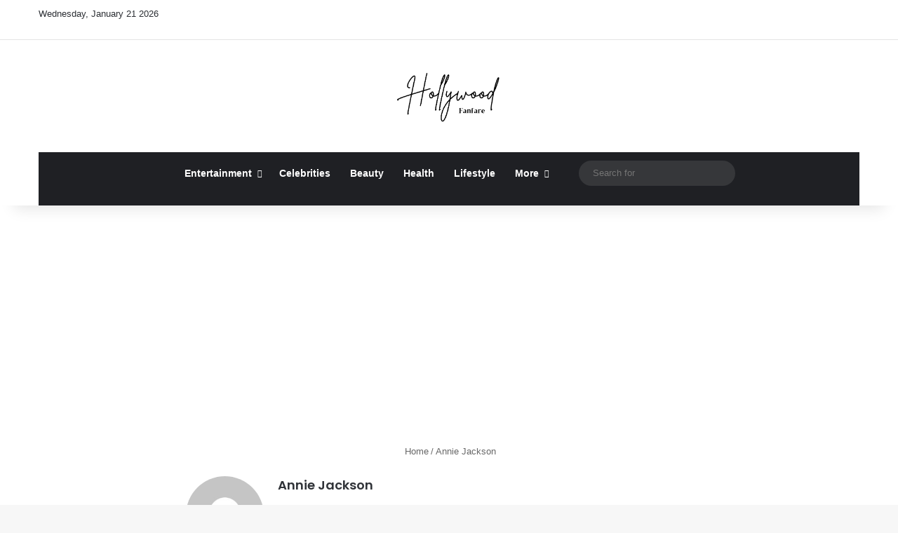

--- FILE ---
content_type: text/html; charset=UTF-8
request_url: https://hollywoodfanfare.com/author/annie/
body_size: 12623
content:
<!DOCTYPE html><html lang="en-US" class="" data-skin="light"><head><meta charset="UTF-8" /><link rel="profile" href="https://gmpg.org/xfn/11" /><meta name='robots' content='index, follow, max-image-preview:large, max-snippet:-1, max-video-preview:-1' /><title>Annie Jackson, Author at Hollywood Fan Fare</title><link rel="canonical" href="https://hollywoodfanfare.com/author/annie/" /><link rel="next" href="https://hollywoodfanfare.com/author/annie/page/2/" /><meta property="og:locale" content="en_US" /><meta property="og:type" content="profile" /><meta property="og:title" content="Annie Jackson, Author at Hollywood Fan Fare" /><meta property="og:url" content="https://hollywoodfanfare.com/author/annie/" /><meta property="og:site_name" content="Hollywood Fan Fare" /><meta property="og:image" content="https://secure.gravatar.com/avatar/371ffa97e3f4bcf9d81d7abbcc2860ff?s=500&d=mm&r=g" /><meta name="twitter:card" content="summary_large_image" /> <script type="application/ld+json" class="yoast-schema-graph">{"@context":"https://schema.org","@graph":[{"@type":"ProfilePage","@id":"https://hollywoodfanfare.com/author/annie/","url":"https://hollywoodfanfare.com/author/annie/","name":"Annie Jackson, Author at Hollywood Fan Fare","isPartOf":{"@id":"https://hollywoodfanfare.com/#website"},"primaryImageOfPage":{"@id":"https://hollywoodfanfare.com/author/annie/#primaryimage"},"image":{"@id":"https://hollywoodfanfare.com/author/annie/#primaryimage"},"thumbnailUrl":"https://hollywoodfanfare.com/wp-content/uploads/2025/10/dude-ott-release-date.jpg","breadcrumb":{"@id":"https://hollywoodfanfare.com/author/annie/#breadcrumb"},"inLanguage":"en-US","potentialAction":[{"@type":"ReadAction","target":["https://hollywoodfanfare.com/author/annie/"]}]},{"@type":"ImageObject","inLanguage":"en-US","@id":"https://hollywoodfanfare.com/author/annie/#primaryimage","url":"https://hollywoodfanfare.com/wp-content/uploads/2025/10/dude-ott-release-date.jpg","contentUrl":"https://hollywoodfanfare.com/wp-content/uploads/2025/10/dude-ott-release-date.jpg","width":549,"height":309},{"@type":"BreadcrumbList","@id":"https://hollywoodfanfare.com/author/annie/#breadcrumb","itemListElement":[{"@type":"ListItem","position":1,"name":"Home","item":"https://hollywoodfanfare.com/"},{"@type":"ListItem","position":2,"name":"Archives for Annie Jackson"}]},{"@type":"WebSite","@id":"https://hollywoodfanfare.com/#website","url":"https://hollywoodfanfare.com/","name":"Hollywood Fan Fare","description":"","potentialAction":[{"@type":"SearchAction","target":{"@type":"EntryPoint","urlTemplate":"https://hollywoodfanfare.com/?s={search_term_string}"},"query-input":{"@type":"PropertyValueSpecification","valueRequired":true,"valueName":"search_term_string"}}],"inLanguage":"en-US"},{"@type":"Person","@id":"https://hollywoodfanfare.com/#/schema/person/822ff7f050a2cd3a3d09bba2e536d9b4","name":"Annie Jackson","image":{"@type":"ImageObject","inLanguage":"en-US","@id":"https://hollywoodfanfare.com/#/schema/person/image/","url":"https://secure.gravatar.com/avatar/bd429502b2a98d45c87e5b2189f3734f225c4b2bcef62ac9225a259edd072456?s=96&d=mm&r=g","contentUrl":"https://secure.gravatar.com/avatar/bd429502b2a98d45c87e5b2189f3734f225c4b2bcef62ac9225a259edd072456?s=96&d=mm&r=g","caption":"Annie Jackson"},"description":"Annie Jackson, the avid lifestyle blogger, effortlessly weaves tales of adventure, fashion, and culinary delights, captivating her readers with vibrant narratives and stunning visuals. With a keen eye for trends, she transforms mundane moments into captivating stories that resonate with her diverse audience. Sarah's blog isn't just a platform; it's a virtual sanctuary where inspiration and creativity converge, leaving readers eagerly awaiting her next post.","sameAs":["https://hollywoodfanfare.com"],"mainEntityOfPage":{"@id":"https://hollywoodfanfare.com/author/annie/"}}]}</script> <link rel='dns-prefetch' href='//cdn.jsdelivr.net' /><link rel="alternate" type="application/rss+xml" title="Hollywood Fan Fare &raquo; Feed" href="https://hollywoodfanfare.com/feed/" /><link rel="alternate" type="application/rss+xml" title="Hollywood Fan Fare &raquo; Comments Feed" href="https://hollywoodfanfare.com/comments/feed/" /><link rel="alternate" type="application/rss+xml" title="Hollywood Fan Fare &raquo; Posts by Annie Jackson Feed" href="https://hollywoodfanfare.com/author/annie/feed/" /><style type="text/css">:root{--tie-preset-gradient-1:linear-gradient(135deg,rgba(6,147,227,1) 0%,#9b51e0 100%);--tie-preset-gradient-2:linear-gradient(135deg,#7adcb4 0%,#00d082 100%);--tie-preset-gradient-3:linear-gradient(135deg,rgba(252,185,0,1) 0%,rgba(255,105,0,1) 100%);--tie-preset-gradient-4:linear-gradient(135deg,rgba(255,105,0,1) 0%,#cf2e2e 100%);--tie-preset-gradient-5:linear-gradient(135deg,#eee 0%,#a9b8c3 100%);--tie-preset-gradient-6:linear-gradient(135deg,#4aeadc 0%,#9778d1 20%,#cf2aba 40%,#ee2c82 60%,#fb6962 80%,#fef84c 100%);--tie-preset-gradient-7:linear-gradient(135deg,#ffceec 0%,#9896f0 100%);--tie-preset-gradient-8:linear-gradient(135deg,#fecda5 0%,#fe2d2d 50%,#6b003e 100%);--tie-preset-gradient-9:linear-gradient(135deg,#ffcb70 0%,#c751c0 50%,#4158d0 100%);--tie-preset-gradient-10:linear-gradient(135deg,#fff5cb 0%,#b6e3d4 50%,#33a7b5 100%);--tie-preset-gradient-11:linear-gradient(135deg,#caf880 0%,#71ce7e 100%);--tie-preset-gradient-12:linear-gradient(135deg,#020381 0%,#2874fc 100%);--tie-preset-gradient-13:linear-gradient(135deg,#4d34fa,#ad34fa);--tie-preset-gradient-14:linear-gradient(135deg,#0057ff,#31b5ff);--tie-preset-gradient-15:linear-gradient(135deg,#ff007a,#ff81bd);--tie-preset-gradient-16:linear-gradient(135deg,#14111e,#4b4462);--tie-preset-gradient-17:linear-gradient(135deg,#f32758,#ffc581);--main-nav-background:#1f2024;--main-nav-secondry-background:rgba(0,0,0,.2);--main-nav-primary-color:#08f;--main-nav-contrast-primary-color:#fff;--main-nav-text-color:#fff;--main-nav-secondry-text-color:rgba(225,255,255,.5);--main-nav-main-border-color:rgba(255,255,255,.07);--main-nav-secondry-border-color:rgba(255,255,255,.04)}</style><meta name="viewport" content="width=device-width, initial-scale=1.0" /><style id='wp-img-auto-sizes-contain-inline-css' type='text/css'>img:is([sizes=auto i],[sizes^="auto," i]){contain-intrinsic-size:3000px 1500px}</style><style id='classic-theme-styles-inline-css' type='text/css'>/*! This file is auto-generated */
.wp-block-button__link{color:#fff;background-color:#32373c;border-radius:9999px;box-shadow:none;text-decoration:none;padding:calc(.667em + 2px) calc(1.333em + 2px);font-size:1.125em}.wp-block-file__button{background:#32373c;color:#fff;text-decoration:none}</style><link rel='stylesheet' id='bootstrap-css-css' href='https://cdn.jsdelivr.net/npm/bootstrap@5.3.3/dist/css/bootstrap.min.css' type='text/css' media='all' /><link rel='stylesheet' id='tie-css-base-css' href='https://hollywoodfanfare.com/wp-content/themes/jannah/assets/css/base.min.css' type='text/css' media='all' /><link rel='stylesheet' id='tie-css-styles-css' href='https://hollywoodfanfare.com/wp-content/themes/jannah/assets/css/style.min.css' type='text/css' media='all' /><style id='tie-css-styles-inline-css' type='text/css'>.wf-active .logo-text,.wf-active h1,.wf-active h2,.wf-active h3,.wf-active h4,.wf-active h5,.wf-active h6,.wf-active .the-subtitle{font-family:'Poppins'}</style> <script type="text/javascript" src="https://hollywoodfanfare.com/wp-includes/js/jquery/jquery.min.js" id="jquery-core-js"></script> <script defer type="text/javascript" src="https://hollywoodfanfare.com/wp-includes/js/jquery/jquery-migrate.min.js" id="jquery-migrate-js"></script> <link rel="https://api.w.org/" href="https://hollywoodfanfare.com/wp-json/" /><link rel="alternate" title="JSON" type="application/json" href="https://hollywoodfanfare.com/wp-json/wp/v2/users/1" /><link rel="EditURI" type="application/rsd+xml" title="RSD" href="https://hollywoodfanfare.com/xmlrpc.php?rsd" /><meta name="generator" content="WordPress 6.9" /><meta http-equiv="X-UA-Compatible" content="IE=edge"><script async src="https://pagead2.googlesyndication.com/pagead/js/adsbygoogle.js?client=ca-pub-6111819194229959"
     crossorigin="anonymous"></script>  <script defer src="https://www.googletagmanager.com/gtag/js?id=G-G6H900VNJY"></script> <script defer src="[data-uri]"></script> <style>.hero{background:#fff;padding:1.25rem 0}.profile-img{width:100%;height:100%;object-fit:cover;border-radius:6px}.bio-table th{width:40%}.meta-list li{list-style:none}.movie-row:hover{background:#f8f9fa}.gallery-img{height:140px;object-fit:cover;border-radius:6px}.latest-posts .card-img-top{height:90px;object-fit:cover}.tab-content{display:block}.celebrities .featured-area,.movies .featured-area{display:none}.celebrities .entry-header,.movies .entry-header{display:none}.celebrity-movie-item ul,.celebrity-movie-data ul{padding-left:0;margin-bottom:0}.celebrity-movie-data ul li{display:block;list-style:disc}.celebrity-movie-item ul li:first-child{width:25%}.celebrity-movie-item ul li:last-child{width:75%}.celebrity-movie-item ul li{display:inline-block;padding-right:10px;vertical-align:middle}.celebrity-movie-item ul li h6{font-size:16px}.celebrity-movie-item ul li span.film-industry{font-weight:600;color:red}.celebrity-movie-item ul li img{width:100%}#casts table tr td:first-child{font-weight:600}#casts .celebrity-movie-data ul li{display:block}#casts .celebrity-movie-data ul li:last-child{padding:0;margin:0}#casts ul{padding:0;margin:0}#casts ul li{display:inline-block;width:35%}#casts ul li:last-child{vertical-align:middle;padding-left:10px;margin-top:0;width:65%}#casts ul li:last-child h4{font-size:16px}#casts ul li img{width:90px}#casts .cast{width:30%}#overview ul li,#faqs ul li{list-style:circle}@media (max-width:767px){.profile-head{text-align:center}}</style><link rel="icon" href="https://hollywoodfanfare.com/wp-content/uploads/2023/11/cropped-Hollywood-Fanfare-Blue-32x32.png" sizes="32x32" /><link rel="icon" href="https://hollywoodfanfare.com/wp-content/uploads/2023/11/cropped-Hollywood-Fanfare-Blue-192x192.png" sizes="192x192" /><link rel="apple-touch-icon" href="https://hollywoodfanfare.com/wp-content/uploads/2023/11/cropped-Hollywood-Fanfare-Blue-180x180.png" /><meta name="msapplication-TileImage" content="https://hollywoodfanfare.com/wp-content/uploads/2023/11/cropped-Hollywood-Fanfare-Blue-270x270.png" /><style id='wp-block-heading-inline-css' type='text/css'>h1:where(.wp-block-heading).has-background,h2:where(.wp-block-heading).has-background,h3:where(.wp-block-heading).has-background,h4:where(.wp-block-heading).has-background,h5:where(.wp-block-heading).has-background,h6:where(.wp-block-heading).has-background{padding:1.25em 2.375em}h1.has-text-align-left[style*=writing-mode]:where([style*=vertical-lr]),h1.has-text-align-right[style*=writing-mode]:where([style*=vertical-rl]),h2.has-text-align-left[style*=writing-mode]:where([style*=vertical-lr]),h2.has-text-align-right[style*=writing-mode]:where([style*=vertical-rl]),h3.has-text-align-left[style*=writing-mode]:where([style*=vertical-lr]),h3.has-text-align-right[style*=writing-mode]:where([style*=vertical-rl]),h4.has-text-align-left[style*=writing-mode]:where([style*=vertical-lr]),h4.has-text-align-right[style*=writing-mode]:where([style*=vertical-rl]),h5.has-text-align-left[style*=writing-mode]:where([style*=vertical-lr]),h5.has-text-align-right[style*=writing-mode]:where([style*=vertical-rl]),h6.has-text-align-left[style*=writing-mode]:where([style*=vertical-lr]),h6.has-text-align-right[style*=writing-mode]:where([style*=vertical-rl]){rotate:180deg}</style><style id='wp-block-latest-comments-inline-css' type='text/css'>ol.wp-block-latest-comments{box-sizing:border-box;margin-left:0}:where(.wp-block-latest-comments:not([style*=line-height] .wp-block-latest-comments__comment)){line-height:1.1}:where(.wp-block-latest-comments:not([style*=line-height] .wp-block-latest-comments__comment-excerpt p)){line-height:1.8}.has-dates :where(.wp-block-latest-comments:not([style*=line-height])),.has-excerpts :where(.wp-block-latest-comments:not([style*=line-height])){line-height:1.5}.wp-block-latest-comments .wp-block-latest-comments{padding-left:0}.wp-block-latest-comments__comment{list-style:none;margin-bottom:1em}.has-avatars .wp-block-latest-comments__comment{list-style:none;min-height:2.25em}.has-avatars .wp-block-latest-comments__comment .wp-block-latest-comments__comment-excerpt,.has-avatars .wp-block-latest-comments__comment .wp-block-latest-comments__comment-meta{margin-left:3.25em}.wp-block-latest-comments__comment-excerpt p{font-size:.875em;margin:.36em 0 1.4em}.wp-block-latest-comments__comment-date{display:block;font-size:.75em}.wp-block-latest-comments .avatar,.wp-block-latest-comments__comment-avatar{border-radius:1.5em;display:block;float:left;height:2.5em;margin-right:.75em;width:2.5em}.wp-block-latest-comments[class*=-font-size] a,.wp-block-latest-comments[style*=font-size] a{font-size:inherit}</style><style id='wp-block-latest-posts-inline-css' type='text/css'>.wp-block-latest-posts{box-sizing:border-box}.wp-block-latest-posts.alignleft{margin-right:2em}.wp-block-latest-posts.alignright{margin-left:2em}.wp-block-latest-posts.wp-block-latest-posts__list{list-style:none}.wp-block-latest-posts.wp-block-latest-posts__list li{clear:both;overflow-wrap:break-word}.wp-block-latest-posts.is-grid{display:flex;flex-wrap:wrap}.wp-block-latest-posts.is-grid li{margin:0 1.25em 1.25em 0;width:100%}@media (min-width:600px){.wp-block-latest-posts.columns-2 li{width:calc(50% - .625em)}.wp-block-latest-posts.columns-2 li:nth-child(2n){margin-right:0}.wp-block-latest-posts.columns-3 li{width:calc(33.33333% - .83333em)}.wp-block-latest-posts.columns-3 li:nth-child(3n){margin-right:0}.wp-block-latest-posts.columns-4 li{width:calc(25% - .9375em)}.wp-block-latest-posts.columns-4 li:nth-child(4n){margin-right:0}.wp-block-latest-posts.columns-5 li{width:calc(20% - 1em)}.wp-block-latest-posts.columns-5 li:nth-child(5n){margin-right:0}.wp-block-latest-posts.columns-6 li{width:calc(16.66667% - 1.04167em)}.wp-block-latest-posts.columns-6 li:nth-child(6n){margin-right:0}}:root :where(.wp-block-latest-posts.is-grid){padding:0}:root :where(.wp-block-latest-posts.wp-block-latest-posts__list){padding-left:0}.wp-block-latest-posts__post-author,.wp-block-latest-posts__post-date{display:block;font-size:.8125em}.wp-block-latest-posts__post-excerpt,.wp-block-latest-posts__post-full-content{margin-bottom:1em;margin-top:.5em}.wp-block-latest-posts__featured-image a{display:inline-block}.wp-block-latest-posts__featured-image img{height:auto;max-width:100%;width:auto}.wp-block-latest-posts__featured-image.alignleft{float:left;margin-right:1em}.wp-block-latest-posts__featured-image.alignright{float:right;margin-left:1em}.wp-block-latest-posts__featured-image.aligncenter{margin-bottom:1em;text-align:center}</style><style id='wp-block-search-inline-css' type='text/css'>.wp-block-search__button{margin-left:10px;word-break:normal}.wp-block-search__button.has-icon{line-height:0}.wp-block-search__button svg{height:1.25em;min-height:24px;min-width:24px;width:1.25em;fill:currentColor;vertical-align:text-bottom}:where(.wp-block-search__button){border:1px solid #ccc;padding:6px 10px}.wp-block-search__inside-wrapper{display:flex;flex:auto;flex-wrap:nowrap;max-width:100%}.wp-block-search__label{width:100%}.wp-block-search.wp-block-search__button-only .wp-block-search__button{box-sizing:border-box;display:flex;flex-shrink:0;justify-content:center;margin-left:0;max-width:100%}.wp-block-search.wp-block-search__button-only .wp-block-search__inside-wrapper{min-width:0!important;transition-property:width}.wp-block-search.wp-block-search__button-only .wp-block-search__input{flex-basis:100%;transition-duration:.3s}.wp-block-search.wp-block-search__button-only.wp-block-search__searchfield-hidden,.wp-block-search.wp-block-search__button-only.wp-block-search__searchfield-hidden .wp-block-search__inside-wrapper{overflow:hidden}.wp-block-search.wp-block-search__button-only.wp-block-search__searchfield-hidden .wp-block-search__input{border-left-width:0!important;border-right-width:0!important;flex-basis:0;flex-grow:0;margin:0;min-width:0!important;padding-left:0!important;padding-right:0!important;width:0!important}:where(.wp-block-search__input){appearance:none;border:1px solid #949494;flex-grow:1;font-family:inherit;font-size:inherit;font-style:inherit;font-weight:inherit;letter-spacing:inherit;line-height:inherit;margin-left:0;margin-right:0;min-width:3rem;padding:8px;text-decoration:unset!important;text-transform:inherit}:where(.wp-block-search__button-inside .wp-block-search__inside-wrapper){background-color:#fff;border:1px solid #949494;box-sizing:border-box;padding:4px}:where(.wp-block-search__button-inside .wp-block-search__inside-wrapper) .wp-block-search__input{border:none;border-radius:0;padding:0 4px}:where(.wp-block-search__button-inside .wp-block-search__inside-wrapper) .wp-block-search__input:focus{outline:none}:where(.wp-block-search__button-inside .wp-block-search__inside-wrapper) :where(.wp-block-search__button){padding:4px 8px}.wp-block-search.aligncenter .wp-block-search__inside-wrapper{margin:auto}.wp-block[data-align=right] .wp-block-search.wp-block-search__button-only .wp-block-search__inside-wrapper{float:right}</style><style id='wp-block-search-theme-inline-css' type='text/css'>.wp-block-search .wp-block-search__label{font-weight:700}.wp-block-search__button{border:1px solid #ccc;padding:.375em .625em}</style><style id='wp-block-group-inline-css' type='text/css'>.wp-block-group{box-sizing:border-box}:where(.wp-block-group.wp-block-group-is-layout-constrained){position:relative}</style><style id='wp-block-group-theme-inline-css' type='text/css'>:where(.wp-block-group.has-background){padding:1.25em 2.375em}</style></head><body id="tie-body" class="archive author author-annie author-1 wp-theme-jannah wrapper-has-shadow block-head-1 magazine2 is-thumb-overlay-disabled is-desktop is-header-layout-2 one-column-no-sidebar"><div class="background-overlay"><div id="tie-container" class="site tie-container"><div class="theme-notice" style="z-index:9999999!important;position:fixed!important;width:100%!important;bottom:0!important;display:none!important;text-align:center;background:#f44336!important;color:#fff!important;"><a style="color: #fff; text-decoration: underline;" href="https://tielabs.com/buy/jannah?utm_source=footer-bar&utm_medium=link&utm_campaign=jannah">Jannah Theme</a> License is not validated, Go to the theme options page to validate the license, You need a single license for each domain name.</div><div id="tie-wrapper"><header id="theme-header" class="theme-header header-layout-2 main-nav-dark main-nav-default-dark main-nav-below main-nav-boxed no-stream-item top-nav-active top-nav-light top-nav-default-light top-nav-above has-shadow has-normal-width-logo mobile-header-default"><nav id="top-nav"  class="has-date-breaking-components top-nav header-nav has-breaking-news" aria-label="Secondary Navigation"><div class="container"><div class="topbar-wrapper"><div class="topbar-today-date"> Wednesday, January 21 2026</div><div class="tie-alignleft"><div class="breaking controls-is-active"> <span class="breaking-title"> <span class="tie-icon-bolt breaking-icon" aria-hidden="true"></span> <span class="breaking-title-text">Breaking News</span> </span><ul id="breaking-news-in-header" class="breaking-news" data-type="reveal" data-arrows="true"><li class="news-item"> <a href="https://hollywoodfanfare.com/pradeep-ranganathan-dude-2025-ott-release-date-platform-streaming-details/">Pradeep Ranganathan Dude 2025 OTT Release Date, Platform &#038; Streaming Details</a></li><li class="news-item"> <a href="https://hollywoodfanfare.com/pradeep-ranganathan-upcoming-movies-2026-list/">Pradeep Ranganathan Upcoming Movies 2026 List</a></li><li class="news-item"> <a href="https://hollywoodfanfare.com/gippy-grewal-upcoming-movies-2026-full-list-details/">Gippy Grewal Upcoming Movies 2026 | Full List &#038; Details</a></li><li class="news-item"> <a href="https://hollywoodfanfare.com/khesari-lal-yadav-bhojpuri-superstar-upcoming-movies-2026-list/">Khesari Lal Yadav Bhojpuri Superstar Upcoming Movies 2026 List</a></li><li class="news-item"> <a href="https://hollywoodfanfare.com/varun-dhawan-upcoming-movies-full-list-2026/">Varun Dhawan Upcoming Movies Full List 2026</a></li><li class="news-item"> <a href="https://hollywoodfanfare.com/kartik-aryan-upcoming-movies-list-2026/">Kartik Aryan Upcoming Movies List 2026</a></li><li class="news-item"> <a href="https://hollywoodfanfare.com/top-anime-coming-to-netflix-in-november-2025-what-to-watch-this-month/">Top Anime Coming to Netflix in November 2025: What to Watch This Month</a></li><li class="news-item"> <a href="https://hollywoodfanfare.com/ek-deewane-ki-deewaniyat-ott-release-date-when-where-to-watch-online-legally/">Ek Deewane Ki Deewaniyat OTT Release Date: When &#038; Where to Watch Online Legally</a></li><li class="news-item"> <a href="https://hollywoodfanfare.com/thama-movie-ott-release-date-when-where-to-watch-online-legally/">Thama Movie OTT Release Date: When &#038; Where to Watch Online Legally</a></li><li class="news-item"> <a href="https://hollywoodfanfare.com/varinder-singh-ghuman-dies-of-heart-attack-punjabi-actor-bodybuilding-icon-passes-away/">Varinder Singh Ghuman Dies of Heart Attack: Punjabi Actor &#038; Bodybuilding Icon Passes Away</a></li></ul></div></div><div class="tie-alignright"><ul class="components"><li class=" popup-login-icon menu-item custom-menu-link"> <a href="#" class="lgoin-btn tie-popup-trigger"> <span class="tie-icon-author" aria-hidden="true"></span> <span class="screen-reader-text">Log In</span> </a></li><li class="random-post-icon menu-item custom-menu-link"> <a href="/author/annie/?random-post=1" class="random-post" title="Random Article" rel="nofollow"> <span class="tie-icon-random" aria-hidden="true"></span> <span class="screen-reader-text">Random Article</span> </a></li><li class="side-aside-nav-icon menu-item custom-menu-link"> <a href="#"> <span class="tie-icon-navicon" aria-hidden="true"></span> <span class="screen-reader-text">Sidebar</span> </a></li></ul></div></div></div></nav><div class="container header-container"><div class="tie-row logo-row"><div class="logo-wrapper"><div class="tie-col-md-4 logo-container clearfix"><div id="mobile-header-components-area_1" class="mobile-header-components"><ul class="components"><li class="mobile-component_menu custom-menu-link"><a href="#" id="mobile-menu-icon" class=""><span class="tie-mobile-menu-icon nav-icon is-layout-1"></span><span class="screen-reader-text">Menu</span></a></li></ul></div><div id="logo" class="image-logo" > <a title="Hollywood Fan Fare" href="https://hollywoodfanfare.com/"> <picture class="tie-logo-default tie-logo-picture"> <source class="tie-logo-source-default tie-logo-source" srcset="https://hollywoodfanfare.com/wp-content/uploads/2023/11/cropped-Hollywood-Fanfare.png" media="(max-width:991px)"> <source class="tie-logo-source-default tie-logo-source" srcset="https://hollywoodfanfare.com/wp-content/uploads/2023/11/cropped-Hollywood-Fanfare.png"> <img class="tie-logo-img-default tie-logo-img" src="https://hollywoodfanfare.com/wp-content/uploads/2023/11/cropped-Hollywood-Fanfare.png" alt="Hollywood Fan Fare" width="300" height="80" style="max-height:80px; width: auto;" /> </picture> </a></div><div id="mobile-header-components-area_2" class="mobile-header-components"><ul class="components"><li class="mobile-component_search custom-menu-link"> <a href="#" class="tie-search-trigger-mobile"> <span class="tie-icon-search tie-search-icon" aria-hidden="true"></span> <span class="screen-reader-text">Search for</span> </a></li></ul></div></div></div></div></div><div class="main-nav-wrapper"><nav id="main-nav" data-skin="search-in-main-nav" class="main-nav header-nav live-search-parent menu-style-default menu-style-solid-bg"  aria-label="Primary Navigation"><div class="container"><div class="main-menu-wrapper"><div id="menu-components-wrap"><div class="main-menu main-menu-wrap"><div id="main-nav-menu" class="main-menu header-menu"><ul id="menu-main-menu" class="menu"><li id="menu-item-33" class="menu-item menu-item-type-custom menu-item-object-custom menu-item-has-children menu-item-33"><a href="#">Entertainment</a><ul class="sub-menu menu-sub-content"><li id="menu-item-42" class="menu-item menu-item-type-taxonomy menu-item-object-category menu-item-42"><a href="https://hollywoodfanfare.com/category/hollywood-songs/">Hollywood Songs</a></li><li id="menu-item-49" class="menu-item menu-item-type-taxonomy menu-item-object-category menu-item-49"><a href="https://hollywoodfanfare.com/category/web-series/">Web Series</a></li><li id="menu-item-36" class="menu-item menu-item-type-taxonomy menu-item-object-category menu-item-36"><a href="https://hollywoodfanfare.com/category/box-office/">Box Office</a></li><li id="menu-item-45" class="menu-item menu-item-type-taxonomy menu-item-object-category menu-item-45"><a href="https://hollywoodfanfare.com/category/regional-movies/">Regional Movies</a></li><li id="menu-item-47" class="menu-item menu-item-type-taxonomy menu-item-object-category menu-item-47"><a href="https://hollywoodfanfare.com/category/upcoming-movies/">Upcoming Movies</a></li><li id="menu-item-48" class="menu-item menu-item-type-taxonomy menu-item-object-category menu-item-48"><a href="https://hollywoodfanfare.com/category/upcoming-series/">Upcoming Series</a></li></ul></li><li id="menu-item-789" class="menu-item menu-item-type-custom menu-item-object-custom menu-item-789"><a href="https://hollywoodfanfare.com/celebrity/">Celebrities</a></li><li id="menu-item-35" class="menu-item menu-item-type-taxonomy menu-item-object-category menu-item-35"><a href="https://hollywoodfanfare.com/category/beauty/">Beauty</a></li><li id="menu-item-41" class="menu-item menu-item-type-taxonomy menu-item-object-category menu-item-41"><a href="https://hollywoodfanfare.com/category/health-and-fitness/">Health</a></li><li id="menu-item-43" class="menu-item menu-item-type-taxonomy menu-item-object-category menu-item-43"><a href="https://hollywoodfanfare.com/category/lifestyle/">Lifestyle</a></li><li id="menu-item-51" class="menu-item menu-item-type-custom menu-item-object-custom menu-item-has-children menu-item-51"><a href="#">More</a><ul class="sub-menu menu-sub-content"><li id="menu-item-34" class="menu-item menu-item-type-taxonomy menu-item-object-category menu-item-34"><a href="https://hollywoodfanfare.com/category/anime/">Anime</a></li><li id="menu-item-38" class="menu-item menu-item-type-taxonomy menu-item-object-category menu-item-38"><a href="https://hollywoodfanfare.com/category/crypto-market/">Crypto Market</a></li><li id="menu-item-39" class="menu-item menu-item-type-taxonomy menu-item-object-category menu-item-39"><a href="https://hollywoodfanfare.com/category/dating/">Dating</a></li><li id="menu-item-40" class="menu-item menu-item-type-taxonomy menu-item-object-category menu-item-40"><a href="https://hollywoodfanfare.com/category/gadgets/">Gadgets</a></li><li id="menu-item-44" class="menu-item menu-item-type-taxonomy menu-item-object-category menu-item-44"><a href="https://hollywoodfanfare.com/category/quotes/">Quotes</a></li></ul></li></ul></div></div><ul class="components"><li class="search-bar menu-item custom-menu-link" aria-label="Search"><form method="get" id="search" action="https://hollywoodfanfare.com/"> <input id="search-input" class="is-ajax-search"  inputmode="search" type="text" name="s" title="Search for" placeholder="Search for" /> <button id="search-submit" type="submit"> <span class="tie-icon-search tie-search-icon" aria-hidden="true"></span> <span class="screen-reader-text">Search for</span> </button></form></li></ul></div></div></div></nav></div></header><div id="content" class="site-content container"><div id="main-content-row" class="tie-row main-content-row"><div class="main-content tie-col-md-8 tie-col-xs-12" role="main"><header id="author-title-section" class="entry-header-outer container-wrapper archive-title-wrapper"><nav id="breadcrumb"><a href="https://hollywoodfanfare.com/"><span class="tie-icon-home" aria-hidden="true"></span> Home</a><em class="delimiter">/</em><span class="current">Annie Jackson</span></nav><script type="application/ld+json">{"@context":"http:\/\/schema.org","@type":"BreadcrumbList","@id":"#Breadcrumb","itemListElement":[{"@type":"ListItem","position":1,"item":{"name":"Home","@id":"https:\/\/hollywoodfanfare.com\/"}}]}</script> <div class="about-author container-wrapper about-author-1"><div class="author-avatar"> <a href="https://hollywoodfanfare.com/author/annie/"> <img alt='Photo of Annie Jackson' src='https://secure.gravatar.com/avatar/bd429502b2a98d45c87e5b2189f3734f225c4b2bcef62ac9225a259edd072456?s=180&#038;d=mm&#038;r=g' srcset='https://secure.gravatar.com/avatar/bd429502b2a98d45c87e5b2189f3734f225c4b2bcef62ac9225a259edd072456?s=360&#038;d=mm&#038;r=g 2x' class='avatar avatar-180 photo' height='180' width='180' decoding='async'/> </a></div><div class="author-info"><h1 class="author-name"><a href="https://hollywoodfanfare.com/author/annie/">Annie Jackson</a></h1><div class="author-bio"> Annie Jackson, the avid lifestyle blogger, effortlessly weaves tales of adventure, fashion, and culinary delights, captivating her readers with vibrant narratives and stunning visuals. With a keen eye for trends, she transforms mundane moments into captivating stories that resonate with her diverse audience. Sarah's blog isn't just a platform; it's a virtual sanctuary where inspiration and creativity converge, leaving readers eagerly awaiting her next post.</div><ul class="social-icons"><li class="social-icons-item"> <a href="https://hollywoodfanfare.com" rel="external noopener nofollow" target="_blank" class="social-link url-social-icon"> <span class="tie-icon-home" aria-hidden="true"></span> <span class="screen-reader-text">Website</span> </a></li></ul></div><div class="clearfix"></div></div></header><div class="mag-box wide-post-box"><div class="container-wrapper"><div class="mag-box-container clearfix"><ul id="posts-container" data-layout="default" data-settings="{'uncropped_image':'jannah-image-post','category_meta':true,'post_meta':true,'excerpt':'true','excerpt_length':'20','read_more':'true','read_more_text':false,'media_overlay':true,'title_length':0,'is_full':true,'is_category':false}" class="posts-items"><li class="post-item  post-1666 post type-post status-publish format-standard has-post-thumbnail category-upcoming-movies tie-standard"> <a aria-label="Pradeep Ranganathan Dude 2025 OTT Release Date, Platform &#038; Streaming Details" href="https://hollywoodfanfare.com/pradeep-ranganathan-dude-2025-ott-release-date-platform-streaming-details/" class="post-thumb"><span class="post-cat-wrap"><span class="post-cat tie-cat-15">Upcoming Movies</span></span><img width="390" height="220" src="https://hollywoodfanfare.com/wp-content/uploads/2025/10/dude-ott-release-date-390x220.jpg" class="attachment-jannah-image-large size-jannah-image-large wp-post-image" alt="" decoding="async" fetchpriority="high" srcset="https://hollywoodfanfare.com/wp-content/uploads/2025/10/dude-ott-release-date-390x220.jpg 390w, https://hollywoodfanfare.com/wp-content/uploads/2025/10/dude-ott-release-date-300x169.jpg 300w, https://hollywoodfanfare.com/wp-content/uploads/2025/10/dude-ott-release-date.jpg 549w" sizes="(max-width: 390px) 100vw, 390px" /></a><div class="post-details"><div class="post-meta clearfix"><span class="author-meta single-author no-avatars"><span class="meta-item meta-author-wrapper meta-author-1"><span class="meta-author"><a href="https://hollywoodfanfare.com/author/annie/" class="author-name tie-icon" title="Annie Jackson">Annie Jackson</a></span></span></span><span class="date meta-item tie-icon">October 27, 2025</span><div class="tie-alignright"><span class="meta-comment tie-icon meta-item fa-before">0</span><span class="meta-views meta-item warm"><span class="tie-icon-fire" aria-hidden="true"></span> 521 </span></div></div><h2 class="post-title"><a href="https://hollywoodfanfare.com/pradeep-ranganathan-dude-2025-ott-release-date-platform-streaming-details/">Pradeep Ranganathan Dude 2025 OTT Release Date, Platform &#038; Streaming Details</a></h2><p class="post-excerpt">Are you a fan of Pradeep Ranganathan? He is one of the most famous Tamil young actor. Tamil fans are&hellip;</p> <a class="more-link button" href="https://hollywoodfanfare.com/pradeep-ranganathan-dude-2025-ott-release-date-platform-streaming-details/">Read More &raquo;</a></div></li><li class="post-item  post-1662 post type-post status-publish format-standard has-post-thumbnail category-upcoming-movies tie-standard"> <a aria-label="Pradeep Ranganathan Upcoming Movies 2026 List" href="https://hollywoodfanfare.com/pradeep-ranganathan-upcoming-movies-2026-list/" class="post-thumb"><span class="post-cat-wrap"><span class="post-cat tie-cat-15">Upcoming Movies</span></span><img width="390" height="220" src="https://hollywoodfanfare.com/wp-content/uploads/2025/10/pradeep-ranganathan-upcoming-movies-2026-390x220.webp" class="attachment-jannah-image-large size-jannah-image-large wp-post-image" alt="" decoding="async" srcset="https://hollywoodfanfare.com/wp-content/uploads/2025/10/pradeep-ranganathan-upcoming-movies-2026-390x220.webp 390w, https://hollywoodfanfare.com/wp-content/uploads/2025/10/pradeep-ranganathan-upcoming-movies-2026-300x169.webp 300w, https://hollywoodfanfare.com/wp-content/uploads/2025/10/pradeep-ranganathan-upcoming-movies-2026-1024x576.webp 1024w, https://hollywoodfanfare.com/wp-content/uploads/2025/10/pradeep-ranganathan-upcoming-movies-2026-768x432.webp 768w, https://hollywoodfanfare.com/wp-content/uploads/2025/10/pradeep-ranganathan-upcoming-movies-2026.webp 1280w" sizes="(max-width: 390px) 100vw, 390px" /></a><div class="post-details"><div class="post-meta clearfix"><span class="author-meta single-author no-avatars"><span class="meta-item meta-author-wrapper meta-author-1"><span class="meta-author"><a href="https://hollywoodfanfare.com/author/annie/" class="author-name tie-icon" title="Annie Jackson">Annie Jackson</a></span></span></span><span class="date meta-item tie-icon">October 27, 2025</span><div class="tie-alignright"><span class="meta-comment tie-icon meta-item fa-before">0</span><span class="meta-views meta-item "><span class="tie-icon-fire" aria-hidden="true"></span> 311 </span></div></div><h2 class="post-title"><a href="https://hollywoodfanfare.com/pradeep-ranganathan-upcoming-movies-2026-list/">Pradeep Ranganathan Upcoming Movies 2026 List</a></h2><p class="post-excerpt">Pradeep Ranganathan has quickly emerged as one of the most promising stars in Tamil cinema, impressing audiences both as an&hellip;</p> <a class="more-link button" href="https://hollywoodfanfare.com/pradeep-ranganathan-upcoming-movies-2026-list/">Read More &raquo;</a></div></li><li class="post-item  post-1658 post type-post status-publish format-standard has-post-thumbnail category-upcoming-movies tie-standard"> <a aria-label="Gippy Grewal Upcoming Movies 2026 | Full List &#038; Details" href="https://hollywoodfanfare.com/gippy-grewal-upcoming-movies-2026-full-list-details/" class="post-thumb"><span class="post-cat-wrap"><span class="post-cat tie-cat-15">Upcoming Movies</span></span><img width="390" height="220" src="https://hollywoodfanfare.com/wp-content/uploads/2025/10/gippy-grewal-upcoming-movies-2026-list-390x220.webp" class="attachment-jannah-image-large size-jannah-image-large wp-post-image" alt="" decoding="async" srcset="https://hollywoodfanfare.com/wp-content/uploads/2025/10/gippy-grewal-upcoming-movies-2026-list-390x220.webp 390w, https://hollywoodfanfare.com/wp-content/uploads/2025/10/gippy-grewal-upcoming-movies-2026-list-300x169.webp 300w, https://hollywoodfanfare.com/wp-content/uploads/2025/10/gippy-grewal-upcoming-movies-2026-list-1024x576.webp 1024w, https://hollywoodfanfare.com/wp-content/uploads/2025/10/gippy-grewal-upcoming-movies-2026-list-768x432.webp 768w, https://hollywoodfanfare.com/wp-content/uploads/2025/10/gippy-grewal-upcoming-movies-2026-list.webp 1280w" sizes="(max-width: 390px) 100vw, 390px" /></a><div class="post-details"><div class="post-meta clearfix"><span class="author-meta single-author no-avatars"><span class="meta-item meta-author-wrapper meta-author-1"><span class="meta-author"><a href="https://hollywoodfanfare.com/author/annie/" class="author-name tie-icon" title="Annie Jackson">Annie Jackson</a></span></span></span><span class="date meta-item tie-icon">October 27, 2025</span><div class="tie-alignright"><span class="meta-comment tie-icon meta-item fa-before">0</span><span class="meta-views meta-item "><span class="tie-icon-fire" aria-hidden="true"></span> 343 </span></div></div><h2 class="post-title"><a href="https://hollywoodfanfare.com/gippy-grewal-upcoming-movies-2026-full-list-details/">Gippy Grewal Upcoming Movies 2026 | Full List &#038; Details</a></h2><p class="post-excerpt">Gippy Grewal is one of the most successful punjabi movie industry actor and singer. He is immensely popular across the&hellip;</p> <a class="more-link button" href="https://hollywoodfanfare.com/gippy-grewal-upcoming-movies-2026-full-list-details/">Read More &raquo;</a></div></li><li class="post-item  post-1655 post type-post status-publish format-standard has-post-thumbnail category-upcoming-movies tie-standard"> <a aria-label="Khesari Lal Yadav Bhojpuri Superstar Upcoming Movies 2026 List" href="https://hollywoodfanfare.com/khesari-lal-yadav-bhojpuri-superstar-upcoming-movies-2026-list/" class="post-thumb"><span class="post-cat-wrap"><span class="post-cat tie-cat-15">Upcoming Movies</span></span><img width="390" height="220" src="https://hollywoodfanfare.com/wp-content/uploads/2025/10/Khesari-Lal-Yadav-Upcoming-Movies-2026-390x220.jpg" class="attachment-jannah-image-large size-jannah-image-large wp-post-image" alt="Khesari Lal Yadav Upcoming Movies 2026" decoding="async" loading="lazy" srcset="https://hollywoodfanfare.com/wp-content/uploads/2025/10/Khesari-Lal-Yadav-Upcoming-Movies-2026-390x220.jpg 390w, https://hollywoodfanfare.com/wp-content/uploads/2025/10/Khesari-Lal-Yadav-Upcoming-Movies-2026-300x169.jpg 300w, https://hollywoodfanfare.com/wp-content/uploads/2025/10/Khesari-Lal-Yadav-Upcoming-Movies-2026-768x432.jpg 768w, https://hollywoodfanfare.com/wp-content/uploads/2025/10/Khesari-Lal-Yadav-Upcoming-Movies-2026.jpg 900w" sizes="auto, (max-width: 390px) 100vw, 390px" /></a><div class="post-details"><div class="post-meta clearfix"><span class="author-meta single-author no-avatars"><span class="meta-item meta-author-wrapper meta-author-1"><span class="meta-author"><a href="https://hollywoodfanfare.com/author/annie/" class="author-name tie-icon" title="Annie Jackson">Annie Jackson</a></span></span></span><span class="date meta-item tie-icon">October 27, 2025</span><div class="tie-alignright"><span class="meta-comment tie-icon meta-item fa-before">0</span><span class="meta-views meta-item "><span class="tie-icon-fire" aria-hidden="true"></span> 329 </span></div></div><h2 class="post-title"><a href="https://hollywoodfanfare.com/khesari-lal-yadav-bhojpuri-superstar-upcoming-movies-2026-list/">Khesari Lal Yadav Bhojpuri Superstar Upcoming Movies 2026 List</a></h2><p class="post-excerpt">Khesari Lal Yadav is one of the most successful bhojpuri actor and singer. He is immensely popular across the Uttar&hellip;</p> <a class="more-link button" href="https://hollywoodfanfare.com/khesari-lal-yadav-bhojpuri-superstar-upcoming-movies-2026-list/">Read More &raquo;</a></div></li><li class="post-item  post-1652 post type-post status-publish format-standard has-post-thumbnail category-upcoming-movies tie-standard"> <a aria-label="Varun Dhawan Upcoming Movies Full List 2026" href="https://hollywoodfanfare.com/varun-dhawan-upcoming-movies-full-list-2026/" class="post-thumb"><span class="post-cat-wrap"><span class="post-cat tie-cat-15">Upcoming Movies</span></span><img width="390" height="220" src="https://hollywoodfanfare.com/wp-content/uploads/2025/10/Varun-Dhawan-Upcoming-Movies-390x220.png" class="attachment-jannah-image-large size-jannah-image-large wp-post-image" alt="" decoding="async" loading="lazy" /></a><div class="post-details"><div class="post-meta clearfix"><span class="author-meta single-author no-avatars"><span class="meta-item meta-author-wrapper meta-author-1"><span class="meta-author"><a href="https://hollywoodfanfare.com/author/annie/" class="author-name tie-icon" title="Annie Jackson">Annie Jackson</a></span></span></span><span class="date meta-item tie-icon">October 25, 2025</span><div class="tie-alignright"><span class="meta-comment tie-icon meta-item fa-before">0</span><span class="meta-views meta-item "><span class="tie-icon-fire" aria-hidden="true"></span> 358 </span></div></div><h2 class="post-title"><a href="https://hollywoodfanfare.com/varun-dhawan-upcoming-movies-full-list-2026/">Varun Dhawan Upcoming Movies Full List 2026</a></h2><p class="post-excerpt">Varun Dhawan, one of Bollywood&#8217;s most versatile and bankable stars, is set to entertain audiences with an exciting lineup of&hellip;</p> <a class="more-link button" href="https://hollywoodfanfare.com/varun-dhawan-upcoming-movies-full-list-2026/">Read More &raquo;</a></div></li><li class="post-item  post-1649 post type-post status-publish format-standard has-post-thumbnail category-upcoming-movies tie-standard"> <a aria-label="Kartik Aryan Upcoming Movies List 2026" href="https://hollywoodfanfare.com/kartik-aryan-upcoming-movies-list-2026/" class="post-thumb"><span class="post-cat-wrap"><span class="post-cat tie-cat-15">Upcoming Movies</span></span><img width="390" height="220" src="https://hollywoodfanfare.com/wp-content/uploads/2025/10/kartik-aryan-upcoming-movies-2026-390x220.jpg" class="attachment-jannah-image-large size-jannah-image-large wp-post-image" alt="kartik aryan upcoming movies 2026" decoding="async" loading="lazy" srcset="https://hollywoodfanfare.com/wp-content/uploads/2025/10/kartik-aryan-upcoming-movies-2026-390x220.jpg 390w, https://hollywoodfanfare.com/wp-content/uploads/2025/10/kartik-aryan-upcoming-movies-2026-300x169.jpg 300w, https://hollywoodfanfare.com/wp-content/uploads/2025/10/kartik-aryan-upcoming-movies-2026-1024x576.jpg 1024w, https://hollywoodfanfare.com/wp-content/uploads/2025/10/kartik-aryan-upcoming-movies-2026-768x432.jpg 768w, https://hollywoodfanfare.com/wp-content/uploads/2025/10/kartik-aryan-upcoming-movies-2026.jpg 1200w" sizes="auto, (max-width: 390px) 100vw, 390px" /></a><div class="post-details"><div class="post-meta clearfix"><span class="author-meta single-author no-avatars"><span class="meta-item meta-author-wrapper meta-author-1"><span class="meta-author"><a href="https://hollywoodfanfare.com/author/annie/" class="author-name tie-icon" title="Annie Jackson">Annie Jackson</a></span></span></span><span class="date meta-item tie-icon">October 25, 2025</span><div class="tie-alignright"><span class="meta-comment tie-icon meta-item fa-before">0</span><span class="meta-views meta-item "><span class="tie-icon-fire" aria-hidden="true"></span> 356 </span></div></div><h2 class="post-title"><a href="https://hollywoodfanfare.com/kartik-aryan-upcoming-movies-list-2026/">Kartik Aryan Upcoming Movies List 2026</a></h2><p class="post-excerpt">Kartik Aaryan, one of Bollywood&#8217;s most popular actors, is gearing up for an exciting lineup of films in 2026. Known&hellip;</p> <a class="more-link button" href="https://hollywoodfanfare.com/kartik-aryan-upcoming-movies-list-2026/">Read More &raquo;</a></div></li><li class="post-item  post-1627 post type-post status-publish format-standard has-post-thumbnail category-upcoming-series tie-standard"> <a aria-label="Top Anime Coming to Netflix in November 2025: What to Watch This Month" href="https://hollywoodfanfare.com/top-anime-coming-to-netflix-in-november-2025-what-to-watch-this-month/" class="post-thumb"><span class="post-cat-wrap"><span class="post-cat tie-cat-17">Upcoming Series</span></span><img width="390" height="220" src="https://hollywoodfanfare.com/wp-content/uploads/2025/10/top-anime-web-series-releasing-in-netflix-390x220.webp" class="attachment-jannah-image-large size-jannah-image-large wp-post-image" alt="" decoding="async" loading="lazy" srcset="https://hollywoodfanfare.com/wp-content/uploads/2025/10/top-anime-web-series-releasing-in-netflix-390x220.webp 390w, https://hollywoodfanfare.com/wp-content/uploads/2025/10/top-anime-web-series-releasing-in-netflix-300x169.webp 300w, https://hollywoodfanfare.com/wp-content/uploads/2025/10/top-anime-web-series-releasing-in-netflix-1024x576.webp 1024w, https://hollywoodfanfare.com/wp-content/uploads/2025/10/top-anime-web-series-releasing-in-netflix-768x432.webp 768w, https://hollywoodfanfare.com/wp-content/uploads/2025/10/top-anime-web-series-releasing-in-netflix-1536x864.webp 1536w, https://hollywoodfanfare.com/wp-content/uploads/2025/10/top-anime-web-series-releasing-in-netflix.webp 1920w" sizes="auto, (max-width: 390px) 100vw, 390px" /></a><div class="post-details"><div class="post-meta clearfix"><span class="author-meta single-author no-avatars"><span class="meta-item meta-author-wrapper meta-author-1"><span class="meta-author"><a href="https://hollywoodfanfare.com/author/annie/" class="author-name tie-icon" title="Annie Jackson">Annie Jackson</a></span></span></span><span class="date meta-item tie-icon">October 25, 2025</span><div class="tie-alignright"><span class="meta-comment tie-icon meta-item fa-before">0</span><span class="meta-views meta-item "><span class="tie-icon-fire" aria-hidden="true"></span> 351 </span></div></div><h2 class="post-title"><a href="https://hollywoodfanfare.com/top-anime-coming-to-netflix-in-november-2025-what-to-watch-this-month/">Top Anime Coming to Netflix in November 2025: What to Watch This Month</a></h2><p class="post-excerpt">Anime fans, get ready — Netflix has lined up some fantastic new and returning titles for November 2025. While this&hellip;</p> <a class="more-link button" href="https://hollywoodfanfare.com/top-anime-coming-to-netflix-in-november-2025-what-to-watch-this-month/">Read More &raquo;</a></div></li><li class="post-item  post-1591 post type-post status-publish format-standard has-post-thumbnail category-upcoming-movies tie-standard"> <a aria-label="Ek Deewane Ki Deewaniyat OTT Release Date: When &#038; Where to Watch Online Legally" href="https://hollywoodfanfare.com/ek-deewane-ki-deewaniyat-ott-release-date-when-where-to-watch-online-legally/" class="post-thumb"><span class="post-cat-wrap"><span class="post-cat tie-cat-15">Upcoming Movies</span></span><img width="390" height="220" src="https://hollywoodfanfare.com/wp-content/uploads/2025/10/Ek-Deewane-Ki-Deewaniyat-1a-390x220.jpg" class="attachment-jannah-image-large size-jannah-image-large wp-post-image" alt="Ek deewane ki deewaniyat movie watch online" decoding="async" loading="lazy" /></a><div class="post-details"><div class="post-meta clearfix"><span class="author-meta single-author no-avatars"><span class="meta-item meta-author-wrapper meta-author-1"><span class="meta-author"><a href="https://hollywoodfanfare.com/author/annie/" class="author-name tie-icon" title="Annie Jackson">Annie Jackson</a></span></span></span><span class="date meta-item tie-icon">October 18, 2025</span><div class="tie-alignright"><span class="meta-comment tie-icon meta-item fa-before">0</span><span class="meta-views meta-item warm"><span class="tie-icon-fire" aria-hidden="true"></span> 586 </span></div></div><h2 class="post-title"><a href="https://hollywoodfanfare.com/ek-deewane-ki-deewaniyat-ott-release-date-when-where-to-watch-online-legally/">Ek Deewane Ki Deewaniyat OTT Release Date: When &#038; Where to Watch Online Legally</a></h2><p class="post-excerpt">Bollywood fans are eagerly waiting for the much-anticipated romantic drama Ek Deewane Ki Deewaniyat, starring Harshvardhan Rane and Sonam Bajwa,&hellip;</p> <a class="more-link button" href="https://hollywoodfanfare.com/ek-deewane-ki-deewaniyat-ott-release-date-when-where-to-watch-online-legally/">Read More &raquo;</a></div></li><li class="post-item  post-1587 post type-post status-publish format-standard has-post-thumbnail category-upcoming-movies tag-thama-movie tie-standard"> <a aria-label="Thama Movie OTT Release Date: When &#038; Where to Watch Online Legally" href="https://hollywoodfanfare.com/thama-movie-ott-release-date-when-where-to-watch-online-legally/" class="post-thumb"><span class="post-cat-wrap"><span class="post-cat tie-cat-15">Upcoming Movies</span></span><img width="390" height="220" src="https://hollywoodfanfare.com/wp-content/uploads/2025/10/Rashmika-Mandanna-Ayushmann-Khurrana-thama-1600-390x220.jpg" class="attachment-jannah-image-large size-jannah-image-large wp-post-image" alt="" decoding="async" loading="lazy" srcset="https://hollywoodfanfare.com/wp-content/uploads/2025/10/Rashmika-Mandanna-Ayushmann-Khurrana-thama-1600-390x220.jpg 390w, https://hollywoodfanfare.com/wp-content/uploads/2025/10/Rashmika-Mandanna-Ayushmann-Khurrana-thama-1600-300x169.jpg 300w, https://hollywoodfanfare.com/wp-content/uploads/2025/10/Rashmika-Mandanna-Ayushmann-Khurrana-thama-1600.jpg 640w" sizes="auto, (max-width: 390px) 100vw, 390px" /></a><div class="post-details"><div class="post-meta clearfix"><span class="author-meta single-author no-avatars"><span class="meta-item meta-author-wrapper meta-author-1"><span class="meta-author"><a href="https://hollywoodfanfare.com/author/annie/" class="author-name tie-icon" title="Annie Jackson">Annie Jackson</a></span></span></span><span class="date meta-item tie-icon">October 18, 2025</span><div class="tie-alignright"><span class="meta-comment tie-icon meta-item fa-before">0</span><span class="meta-views meta-item warm"><span class="tie-icon-fire" aria-hidden="true"></span> 651 </span></div></div><h2 class="post-title"><a href="https://hollywoodfanfare.com/thama-movie-ott-release-date-when-where-to-watch-online-legally/">Thama Movie OTT Release Date: When &#038; Where to Watch Online Legally</a></h2><p class="post-excerpt">Thama movie, starring Ayushmann Khurrana and Rashmika Mandanna, is releasing on October 21, 2025. The film has already become a&hellip;</p> <a class="more-link button" href="https://hollywoodfanfare.com/thama-movie-ott-release-date-when-where-to-watch-online-legally/">Read More &raquo;</a></div></li><li class="post-item  post-850 post type-post status-publish format-standard has-post-thumbnail category-celebrity tie-standard"> <a aria-label="Varinder Singh Ghuman Dies of Heart Attack: Punjabi Actor &#038; Bodybuilding Icon Passes Away" href="https://hollywoodfanfare.com/varinder-singh-ghuman-dies-of-heart-attack-punjabi-actor-bodybuilding-icon-passes-away/" class="post-thumb"><span class="post-cat-wrap"><span class="post-cat tie-cat-2">Celebrity</span></span><img width="390" height="220" src="https://hollywoodfanfare.com/wp-content/uploads/2025/10/Gemini_Generated_Image_rf4eavrf4eavrf4e-390x220.png" class="attachment-jannah-image-large size-jannah-image-large wp-post-image" alt="" decoding="async" loading="lazy" /></a><div class="post-details"><div class="post-meta clearfix"><span class="author-meta single-author no-avatars"><span class="meta-item meta-author-wrapper meta-author-1"><span class="meta-author"><a href="https://hollywoodfanfare.com/author/annie/" class="author-name tie-icon" title="Annie Jackson">Annie Jackson</a></span></span></span><span class="date meta-item tie-icon">October 10, 2025</span><div class="tie-alignright"><span class="meta-comment tie-icon meta-item fa-before">0</span><span class="meta-views meta-item "><span class="tie-icon-fire" aria-hidden="true"></span> 433 </span></div></div><h2 class="post-title"><a href="https://hollywoodfanfare.com/varinder-singh-ghuman-dies-of-heart-attack-punjabi-actor-bodybuilding-icon-passes-away/">Varinder Singh Ghuman Dies of Heart Attack: Punjabi Actor &#038; Bodybuilding Icon Passes Away</a></h2><p class="post-excerpt">Amritsar / Jalandhar, October 9, 2025 — In a shocking turn of events, Varinder Singh Ghuman, the renowned bodybuilder, actor,&hellip;</p> <a class="more-link button" href="https://hollywoodfanfare.com/varinder-singh-ghuman-dies-of-heart-attack-punjabi-actor-bodybuilding-icon-passes-away/">Read More &raquo;</a></div></li></ul><div class="clearfix"></div></div></div></div><div class="pages-nav"><div class="pages-numbers pages-standard"> <span class="first-page first-last-pages"> </span> <span class="last-page first-last-pages"> <a href="https://hollywoodfanfare.com/author/annie/page/2/" ><span class="pagination-icon" aria-hidden="true"></span>Next page</a> </span></div></div></div></div></div><footer id="footer" class="site-footer dark-skin dark-widgetized-area"><div id="footer-widgets-container"><div class="container"></div></div><div id="site-info" class="site-info site-info-layout-2"><div class="container"><div class="tie-row"><div class="tie-col-md-12"><div class="copyright-text copyright-text-first">© Copyright 2023, All Rights Reserved.</div><div class="footer-menu"><ul id="menu-footer-menu" class="menu"><li id="menu-item-63" class="menu-item menu-item-type-post_type menu-item-object-page menu-item-63"><a href="https://hollywoodfanfare.com/about-us/">About Us</a></li><li id="menu-item-73" class="menu-item menu-item-type-post_type menu-item-object-page menu-item-73"><a href="https://hollywoodfanfare.com/terms-and-conditions/">Terms and Conditions</a></li><li id="menu-item-74" class="menu-item menu-item-type-post_type menu-item-object-page menu-item-privacy-policy menu-item-74"><a rel="privacy-policy" href="https://hollywoodfanfare.com/privacy-policy/">Privacy Policy</a></li><li id="menu-item-62" class="menu-item menu-item-type-post_type menu-item-object-page menu-item-62"><a href="https://hollywoodfanfare.com/disclaimer/">Disclaimer</a></li><li id="menu-item-75" class="menu-item menu-item-type-post_type menu-item-object-page menu-item-75"><a href="https://hollywoodfanfare.com/contact-us/">Contact Us</a></li></ul></div><ul class="social-icons"></ul></div></div></div></div></footer> <a id="go-to-top" class="go-to-top-button" href="#go-to-tie-body"> <span class="tie-icon-angle-up"></span> <span class="screen-reader-text">Back to top button</span> </a></div><aside class=" side-aside normal-side dark-skin dark-widgetized-area slide-sidebar-desktop is-fullwidth appear-from-left" aria-label="Secondary Sidebar" style="visibility: hidden;"><div data-height="100%" class="side-aside-wrapper has-custom-scroll"> <a href="#" class="close-side-aside remove big-btn"> <span class="screen-reader-text">Close</span> </a><div id="mobile-container"><div id="mobile-search"><form role="search" method="get" class="search-form" action="https://hollywoodfanfare.com/"> <label> <span class="screen-reader-text">Search for:</span> <input type="search" class="search-field" placeholder="Search &hellip;" value="" name="s" /> </label> <input type="submit" class="search-submit" value="Search" /></form></div><div id="mobile-menu" class="hide-menu-icons"></div><div id="mobile-social-icons" class="social-icons-widget solid-social-icons"><ul></ul></div></div><div id="slide-sidebar-widgets"><div id="block-2" class="container-wrapper widget widget_block widget_search"><form role="search" method="get" action="https://hollywoodfanfare.com/" class="wp-block-search__button-outside wp-block-search__text-button wp-block-search"    ><label class="wp-block-search__label" for="wp-block-search__input-1" >Search</label><div class="wp-block-search__inside-wrapper" ><input class="wp-block-search__input" id="wp-block-search__input-1" placeholder="" value="" type="search" name="s" required /><button aria-label="Search" class="wp-block-search__button wp-element-button" type="submit" >Search</button></div></form><div class="clearfix"></div></div><div id="block-3" class="container-wrapper widget widget_block"><div class="wp-block-group"><div class="wp-block-group__inner-container is-layout-flow wp-block-group-is-layout-flow"><h2 class="wp-block-heading">Recent Posts</h2><ul class="wp-block-latest-posts__list wp-block-latest-posts"><li><a class="wp-block-latest-posts__post-title" href="https://hollywoodfanfare.com/pradeep-ranganathan-dude-2025-ott-release-date-platform-streaming-details/">Pradeep Ranganathan Dude 2025 OTT Release Date, Platform &#038; Streaming Details</a></li><li><a class="wp-block-latest-posts__post-title" href="https://hollywoodfanfare.com/pradeep-ranganathan-upcoming-movies-2026-list/">Pradeep Ranganathan Upcoming Movies 2026 List</a></li><li><a class="wp-block-latest-posts__post-title" href="https://hollywoodfanfare.com/gippy-grewal-upcoming-movies-2026-full-list-details/">Gippy Grewal Upcoming Movies 2026 | Full List &#038; Details</a></li><li><a class="wp-block-latest-posts__post-title" href="https://hollywoodfanfare.com/khesari-lal-yadav-bhojpuri-superstar-upcoming-movies-2026-list/">Khesari Lal Yadav Bhojpuri Superstar Upcoming Movies 2026 List</a></li><li><a class="wp-block-latest-posts__post-title" href="https://hollywoodfanfare.com/varun-dhawan-upcoming-movies-full-list-2026/">Varun Dhawan Upcoming Movies Full List 2026</a></li></ul></div></div><div class="clearfix"></div></div><div id="block-4" class="container-wrapper widget widget_block"><div class="wp-block-group"><div class="wp-block-group__inner-container is-layout-flow wp-block-group-is-layout-flow"><h2 class="wp-block-heading">Recent Comments</h2><div class="no-comments wp-block-latest-comments">No comments to show.</div></div></div><div class="clearfix"></div></div></div></div></aside></div></div> <script type="speculationrules">{"prefetch":[{"source":"document","where":{"and":[{"href_matches":"/*"},{"not":{"href_matches":["/wp-*.php","/wp-admin/*","/wp-content/uploads/*","/wp-content/*","/wp-content/plugins/*","/wp-content/themes/jannah/*","/*\\?(.+)"]}},{"not":{"selector_matches":"a[rel~=\"nofollow\"]"}},{"not":{"selector_matches":".no-prefetch, .no-prefetch a"}}]},"eagerness":"conservative"}]}</script> <script defer src="https://cdn.jsdelivr.net/npm/bootstrap@5.3.2/dist/js/bootstrap.bundle.min.js"></script><div id="autocomplete-suggestions" class="autocomplete-suggestions"></div><div id="is-scroller-outer"><div id="is-scroller"></div></div><div id="fb-root"></div><div id="tie-popup-search-mobile" class="tie-popup tie-popup-search-wrap" style="display: none;"> <a href="#" class="tie-btn-close remove big-btn light-btn"> <span class="screen-reader-text">Close</span> </a><div class="popup-search-wrap-inner"><div class="live-search-parent pop-up-live-search" data-skin="live-search-popup" aria-label="Search"><form method="get" class="tie-popup-search-form" action="https://hollywoodfanfare.com/"> <input class="tie-popup-search-input " inputmode="search" type="text" name="s" title="Search for" autocomplete="off" placeholder="Search for" /> <button class="tie-popup-search-submit" type="submit"> <span class="tie-icon-search tie-search-icon" aria-hidden="true"></span> <span class="screen-reader-text">Search for</span> </button></form></div></div></div><div id="tie-popup-login" class="tie-popup" style="display: none;"> <a href="#" class="tie-btn-close remove big-btn light-btn"> <span class="screen-reader-text">Close</span> </a><div class="tie-popup-container"><div class="container-wrapper"><div class="widget login-widget"><div class="widget-title the-global-title"><div class="the-subtitle">Log In <span class="widget-title-icon tie-icon"></span></div></div><div class="widget-container"><div class="login-form"><form name="registerform" action="https://hollywoodfanfare.com/wp-login.php" method="post"> <input type="text" name="log" title="Username" placeholder="Username"><div class="pass-container"> <input type="password" name="pwd" title="Password" placeholder="Password"> <a class="forget-text" href="https://hollywoodfanfare.com/wp-login.php?action=lostpassword&redirect_to=https%3A%2F%2Fhollywoodfanfare.com">Forget?</a></div> <input type="hidden" name="redirect_to" value="/author/annie/"/> <label for="rememberme" class="rememberme"> <input id="rememberme" name="rememberme" type="checkbox" checked="checked" value="forever" /> Remember me </label> <button type="submit" class="button fullwidth login-submit">Log In</button></form></div></div></div></div></div></div> <script defer id="tie-scripts-js-extra" src="[data-uri]"></script> <script defer type="text/javascript" src="https://hollywoodfanfare.com/wp-content/themes/jannah/assets/js/scripts.min.js" id="tie-scripts-js"></script> <script defer src="[data-uri]"></script> </body></html>

--- FILE ---
content_type: text/html; charset=utf-8
request_url: https://www.google.com/recaptcha/api2/aframe
body_size: 267
content:
<!DOCTYPE HTML><html><head><meta http-equiv="content-type" content="text/html; charset=UTF-8"></head><body><script nonce="iwwHJW8kyvi5CpJAsMc1Fw">/** Anti-fraud and anti-abuse applications only. See google.com/recaptcha */ try{var clients={'sodar':'https://pagead2.googlesyndication.com/pagead/sodar?'};window.addEventListener("message",function(a){try{if(a.source===window.parent){var b=JSON.parse(a.data);var c=clients[b['id']];if(c){var d=document.createElement('img');d.src=c+b['params']+'&rc='+(localStorage.getItem("rc::a")?sessionStorage.getItem("rc::b"):"");window.document.body.appendChild(d);sessionStorage.setItem("rc::e",parseInt(sessionStorage.getItem("rc::e")||0)+1);localStorage.setItem("rc::h",'1769042322498');}}}catch(b){}});window.parent.postMessage("_grecaptcha_ready", "*");}catch(b){}</script></body></html>